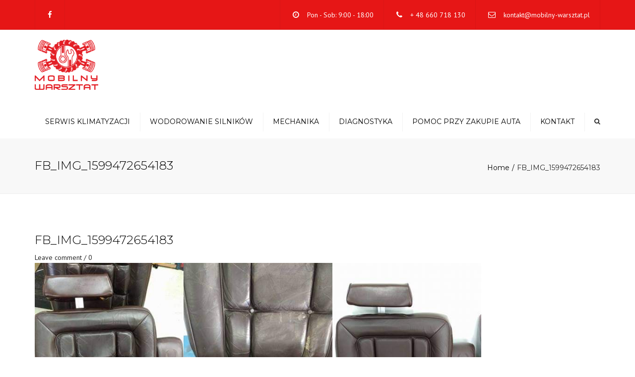

--- FILE ---
content_type: text/html; charset=UTF-8
request_url: https://mobilny-warsztat.pl/fb_img_1599472654183/
body_size: 10173
content:
<!DOCTYPE html>
<html dir="ltr" lang="pl-PL" prefix="og: https://ogp.me/ns#">
<head>
	<meta charset="UTF-8" />
	            <meta name="viewport" content="width=device-width, initial-scale=1.0, maximum-scale=1.0, user-scalable=no">
        	
	
	<link rel="profile" href="https://gmpg.org/xfn/11" />
	<link rel="pingback" href="https://mobilny-warsztat.pl/xmlrpc.php" />
		
		<script type="text/javascript">
		
			  var _gaq = _gaq || [];
			  _gaq.push(['_setAccount', 'UA-YOUR CODE']);
			  _gaq.push(['_trackPageview']);
			
			  (function() {
			    var ga = document.createElement('script'); ga.type = 'text/javascript'; ga.async = true;
			    ga.src = ('https:' == document.location.protocol ? 'https://ssl' : 'http://www') + '.google-analytics.com/ga.js';
			    var s = document.getElementsByTagName('script')[0]; s.parentNode.insertBefore(ga, s);
			  })();
		
		</script>

    <link rel="shortcut icon" href="https://mobilny-warsztat.pl/wp-content/uploads/2019/01/favicon.png" type="image/x-icon" />
	
		<!-- All in One SEO 4.7.0 - aioseo.com -->
		<title>FB_IMG_1599472654183 | mobilny-warsztat.pl - mobilny warsztat z Nowego Sącza, serwis klimatyzacji z dojazdem do klienta</title>
		<meta name="robots" content="max-image-preview:large" />
		<link rel="canonical" href="https://mobilny-warsztat.pl/fb_img_1599472654183/" />
		<meta name="generator" content="All in One SEO (AIOSEO) 4.7.0" />
		<meta property="og:locale" content="pl_PL" />
		<meta property="og:site_name" content="mobilny-warsztat.pl - mobilny warsztat z Nowego Sącza, serwis klimatyzacji z dojazdem do klienta | Serwis klimatyzacji z dojazdem do klienta - Nowy Sącz. Wodorowanie silników, Diagnostyka komputerowa, Moto doradca" />
		<meta property="og:type" content="article" />
		<meta property="og:title" content="FB_IMG_1599472654183 | mobilny-warsztat.pl - mobilny warsztat z Nowego Sącza, serwis klimatyzacji z dojazdem do klienta" />
		<meta property="og:url" content="https://mobilny-warsztat.pl/fb_img_1599472654183/" />
		<meta property="article:published_time" content="2020-10-04T08:10:31+00:00" />
		<meta property="article:modified_time" content="2020-10-04T08:10:31+00:00" />
		<meta name="twitter:card" content="summary" />
		<meta name="twitter:title" content="FB_IMG_1599472654183 | mobilny-warsztat.pl - mobilny warsztat z Nowego Sącza, serwis klimatyzacji z dojazdem do klienta" />
		<script type="application/ld+json" class="aioseo-schema">
			{"@context":"https:\/\/schema.org","@graph":[{"@type":"BreadcrumbList","@id":"https:\/\/mobilny-warsztat.pl\/fb_img_1599472654183\/#breadcrumblist","itemListElement":[{"@type":"ListItem","@id":"https:\/\/mobilny-warsztat.pl\/#listItem","position":1,"name":"Dom","item":"https:\/\/mobilny-warsztat.pl\/","nextItem":"https:\/\/mobilny-warsztat.pl\/fb_img_1599472654183\/#listItem"},{"@type":"ListItem","@id":"https:\/\/mobilny-warsztat.pl\/fb_img_1599472654183\/#listItem","position":2,"name":"FB_IMG_1599472654183","previousItem":"https:\/\/mobilny-warsztat.pl\/#listItem"}]},{"@type":"ItemPage","@id":"https:\/\/mobilny-warsztat.pl\/fb_img_1599472654183\/#itempage","url":"https:\/\/mobilny-warsztat.pl\/fb_img_1599472654183\/","name":"FB_IMG_1599472654183 | mobilny-warsztat.pl - mobilny warsztat z Nowego S\u0105cza, serwis klimatyzacji z dojazdem do klienta","inLanguage":"pl-PL","isPartOf":{"@id":"https:\/\/mobilny-warsztat.pl\/#website"},"breadcrumb":{"@id":"https:\/\/mobilny-warsztat.pl\/fb_img_1599472654183\/#breadcrumblist"},"author":{"@id":"https:\/\/mobilny-warsztat.pl\/author\/admin\/#author"},"creator":{"@id":"https:\/\/mobilny-warsztat.pl\/author\/admin\/#author"},"datePublished":"2020-10-04T10:10:31+02:00","dateModified":"2020-10-04T10:10:31+02:00"},{"@type":"Organization","@id":"https:\/\/mobilny-warsztat.pl\/#organization","name":"mobilny-warsztat.pl - mobilny warsztat z Nowego S\u0105cza, serwis klimatyzacji z dojazdem do klienta","description":"Serwis klimatyzacji z dojazdem do klienta - Nowy S\u0105cz. Wodorowanie silnik\u00f3w, Diagnostyka komputerowa, Moto doradca","url":"https:\/\/mobilny-warsztat.pl\/"},{"@type":"Person","@id":"https:\/\/mobilny-warsztat.pl\/author\/admin\/#author","url":"https:\/\/mobilny-warsztat.pl\/author\/admin\/","name":"admin","image":{"@type":"ImageObject","@id":"https:\/\/mobilny-warsztat.pl\/fb_img_1599472654183\/#authorImage","url":"https:\/\/secure.gravatar.com\/avatar\/0e7ec0e82043a51990bc5e233c63b5b1?s=96&d=mm&r=g","width":96,"height":96,"caption":"admin"}},{"@type":"WebSite","@id":"https:\/\/mobilny-warsztat.pl\/#website","url":"https:\/\/mobilny-warsztat.pl\/","name":"mobilny-warsztat.pl - mobilny warsztat z Nowego S\u0105cza, serwis klimatyzacji z dojazdem do klienta","description":"Serwis klimatyzacji z dojazdem do klienta - Nowy S\u0105cz. Wodorowanie silnik\u00f3w, Diagnostyka komputerowa, Moto doradca","inLanguage":"pl-PL","publisher":{"@id":"https:\/\/mobilny-warsztat.pl\/#organization"}}]}
		</script>
		<!-- All in One SEO -->

<link rel='dns-prefetch' href='//fonts.googleapis.com' />
<link rel="alternate" type="application/rss+xml" title="mobilny-warsztat.pl - mobilny warsztat z Nowego Sącza, serwis klimatyzacji z dojazdem do klienta &raquo; Kanał z wpisami" href="https://mobilny-warsztat.pl/feed/" />
<link rel="alternate" type="application/rss+xml" title="mobilny-warsztat.pl - mobilny warsztat z Nowego Sącza, serwis klimatyzacji z dojazdem do klienta &raquo; Kanał z komentarzami" href="https://mobilny-warsztat.pl/comments/feed/" />
<link rel="alternate" type="application/rss+xml" title="mobilny-warsztat.pl - mobilny warsztat z Nowego Sącza, serwis klimatyzacji z dojazdem do klienta &raquo; FB_IMG_1599472654183 Kanał z komentarzami" href="https://mobilny-warsztat.pl/feed/?attachment_id=1049" />
<script type="text/javascript">
window._wpemojiSettings = {"baseUrl":"https:\/\/s.w.org\/images\/core\/emoji\/14.0.0\/72x72\/","ext":".png","svgUrl":"https:\/\/s.w.org\/images\/core\/emoji\/14.0.0\/svg\/","svgExt":".svg","source":{"concatemoji":"https:\/\/mobilny-warsztat.pl\/wp-includes\/js\/wp-emoji-release.min.js?ver=6.2.8"}};
/*! This file is auto-generated */
!function(e,a,t){var n,r,o,i=a.createElement("canvas"),p=i.getContext&&i.getContext("2d");function s(e,t){p.clearRect(0,0,i.width,i.height),p.fillText(e,0,0);e=i.toDataURL();return p.clearRect(0,0,i.width,i.height),p.fillText(t,0,0),e===i.toDataURL()}function c(e){var t=a.createElement("script");t.src=e,t.defer=t.type="text/javascript",a.getElementsByTagName("head")[0].appendChild(t)}for(o=Array("flag","emoji"),t.supports={everything:!0,everythingExceptFlag:!0},r=0;r<o.length;r++)t.supports[o[r]]=function(e){if(p&&p.fillText)switch(p.textBaseline="top",p.font="600 32px Arial",e){case"flag":return s("\ud83c\udff3\ufe0f\u200d\u26a7\ufe0f","\ud83c\udff3\ufe0f\u200b\u26a7\ufe0f")?!1:!s("\ud83c\uddfa\ud83c\uddf3","\ud83c\uddfa\u200b\ud83c\uddf3")&&!s("\ud83c\udff4\udb40\udc67\udb40\udc62\udb40\udc65\udb40\udc6e\udb40\udc67\udb40\udc7f","\ud83c\udff4\u200b\udb40\udc67\u200b\udb40\udc62\u200b\udb40\udc65\u200b\udb40\udc6e\u200b\udb40\udc67\u200b\udb40\udc7f");case"emoji":return!s("\ud83e\udef1\ud83c\udffb\u200d\ud83e\udef2\ud83c\udfff","\ud83e\udef1\ud83c\udffb\u200b\ud83e\udef2\ud83c\udfff")}return!1}(o[r]),t.supports.everything=t.supports.everything&&t.supports[o[r]],"flag"!==o[r]&&(t.supports.everythingExceptFlag=t.supports.everythingExceptFlag&&t.supports[o[r]]);t.supports.everythingExceptFlag=t.supports.everythingExceptFlag&&!t.supports.flag,t.DOMReady=!1,t.readyCallback=function(){t.DOMReady=!0},t.supports.everything||(n=function(){t.readyCallback()},a.addEventListener?(a.addEventListener("DOMContentLoaded",n,!1),e.addEventListener("load",n,!1)):(e.attachEvent("onload",n),a.attachEvent("onreadystatechange",function(){"complete"===a.readyState&&t.readyCallback()})),(e=t.source||{}).concatemoji?c(e.concatemoji):e.wpemoji&&e.twemoji&&(c(e.twemoji),c(e.wpemoji)))}(window,document,window._wpemojiSettings);
</script>
<style type="text/css">
img.wp-smiley,
img.emoji {
	display: inline !important;
	border: none !important;
	box-shadow: none !important;
	height: 1em !important;
	width: 1em !important;
	margin: 0 0.07em !important;
	vertical-align: -0.1em !important;
	background: none !important;
	padding: 0 !important;
}
</style>
	<link rel='stylesheet' id='font_type_1-css' href='https://fonts.googleapis.com/css?family=Montserrat%3A400italic%2C400%2C600%2C700%2C300&#038;subset=latin%2Clatin-ext&#038;ver=6.2.8' type='text/css' media='all' />
<link rel='stylesheet' id='font_type_2-css' href='https://fonts.googleapis.com/css?family=PT+Sans%3A400italic%2C400%2C600%2C700%2C300&#038;subset=latin%2Clatin-ext&#038;ver=6.2.8' type='text/css' media='all' />
<link rel='stylesheet' id='theme_main_style-css' href='https://mobilny-warsztat.pl/wp-content/themes/constructo/style.css?ver=6.2.8' type='text/css' media='all' />
<link rel='stylesheet' id='theme_wordpress_style-css' href='https://mobilny-warsztat.pl/wp-content/themes/constructo/css/wordpress.css?ver=6.2.8' type='text/css' media='all' />
<link rel='stylesheet' id='custom-css' href='https://mobilny-warsztat.pl/wp-content/themes/constructo/custom.css?ver=6.2.8' type='text/css' media='all' />
<link rel='stylesheet' id='wp-block-library-css' href='https://mobilny-warsztat.pl/wp-includes/css/dist/block-library/style.min.css?ver=6.2.8' type='text/css' media='all' />
<link rel='stylesheet' id='classic-theme-styles-css' href='https://mobilny-warsztat.pl/wp-includes/css/classic-themes.min.css?ver=6.2.8' type='text/css' media='all' />
<style id='global-styles-inline-css' type='text/css'>
body{--wp--preset--color--black: #000000;--wp--preset--color--cyan-bluish-gray: #abb8c3;--wp--preset--color--white: #ffffff;--wp--preset--color--pale-pink: #f78da7;--wp--preset--color--vivid-red: #cf2e2e;--wp--preset--color--luminous-vivid-orange: #ff6900;--wp--preset--color--luminous-vivid-amber: #fcb900;--wp--preset--color--light-green-cyan: #7bdcb5;--wp--preset--color--vivid-green-cyan: #00d084;--wp--preset--color--pale-cyan-blue: #8ed1fc;--wp--preset--color--vivid-cyan-blue: #0693e3;--wp--preset--color--vivid-purple: #9b51e0;--wp--preset--gradient--vivid-cyan-blue-to-vivid-purple: linear-gradient(135deg,rgba(6,147,227,1) 0%,rgb(155,81,224) 100%);--wp--preset--gradient--light-green-cyan-to-vivid-green-cyan: linear-gradient(135deg,rgb(122,220,180) 0%,rgb(0,208,130) 100%);--wp--preset--gradient--luminous-vivid-amber-to-luminous-vivid-orange: linear-gradient(135deg,rgba(252,185,0,1) 0%,rgba(255,105,0,1) 100%);--wp--preset--gradient--luminous-vivid-orange-to-vivid-red: linear-gradient(135deg,rgba(255,105,0,1) 0%,rgb(207,46,46) 100%);--wp--preset--gradient--very-light-gray-to-cyan-bluish-gray: linear-gradient(135deg,rgb(238,238,238) 0%,rgb(169,184,195) 100%);--wp--preset--gradient--cool-to-warm-spectrum: linear-gradient(135deg,rgb(74,234,220) 0%,rgb(151,120,209) 20%,rgb(207,42,186) 40%,rgb(238,44,130) 60%,rgb(251,105,98) 80%,rgb(254,248,76) 100%);--wp--preset--gradient--blush-light-purple: linear-gradient(135deg,rgb(255,206,236) 0%,rgb(152,150,240) 100%);--wp--preset--gradient--blush-bordeaux: linear-gradient(135deg,rgb(254,205,165) 0%,rgb(254,45,45) 50%,rgb(107,0,62) 100%);--wp--preset--gradient--luminous-dusk: linear-gradient(135deg,rgb(255,203,112) 0%,rgb(199,81,192) 50%,rgb(65,88,208) 100%);--wp--preset--gradient--pale-ocean: linear-gradient(135deg,rgb(255,245,203) 0%,rgb(182,227,212) 50%,rgb(51,167,181) 100%);--wp--preset--gradient--electric-grass: linear-gradient(135deg,rgb(202,248,128) 0%,rgb(113,206,126) 100%);--wp--preset--gradient--midnight: linear-gradient(135deg,rgb(2,3,129) 0%,rgb(40,116,252) 100%);--wp--preset--duotone--dark-grayscale: url('#wp-duotone-dark-grayscale');--wp--preset--duotone--grayscale: url('#wp-duotone-grayscale');--wp--preset--duotone--purple-yellow: url('#wp-duotone-purple-yellow');--wp--preset--duotone--blue-red: url('#wp-duotone-blue-red');--wp--preset--duotone--midnight: url('#wp-duotone-midnight');--wp--preset--duotone--magenta-yellow: url('#wp-duotone-magenta-yellow');--wp--preset--duotone--purple-green: url('#wp-duotone-purple-green');--wp--preset--duotone--blue-orange: url('#wp-duotone-blue-orange');--wp--preset--font-size--small: 13px;--wp--preset--font-size--medium: 20px;--wp--preset--font-size--large: 36px;--wp--preset--font-size--x-large: 42px;--wp--preset--spacing--20: 0.44rem;--wp--preset--spacing--30: 0.67rem;--wp--preset--spacing--40: 1rem;--wp--preset--spacing--50: 1.5rem;--wp--preset--spacing--60: 2.25rem;--wp--preset--spacing--70: 3.38rem;--wp--preset--spacing--80: 5.06rem;--wp--preset--shadow--natural: 6px 6px 9px rgba(0, 0, 0, 0.2);--wp--preset--shadow--deep: 12px 12px 50px rgba(0, 0, 0, 0.4);--wp--preset--shadow--sharp: 6px 6px 0px rgba(0, 0, 0, 0.2);--wp--preset--shadow--outlined: 6px 6px 0px -3px rgba(255, 255, 255, 1), 6px 6px rgba(0, 0, 0, 1);--wp--preset--shadow--crisp: 6px 6px 0px rgba(0, 0, 0, 1);}:where(.is-layout-flex){gap: 0.5em;}body .is-layout-flow > .alignleft{float: left;margin-inline-start: 0;margin-inline-end: 2em;}body .is-layout-flow > .alignright{float: right;margin-inline-start: 2em;margin-inline-end: 0;}body .is-layout-flow > .aligncenter{margin-left: auto !important;margin-right: auto !important;}body .is-layout-constrained > .alignleft{float: left;margin-inline-start: 0;margin-inline-end: 2em;}body .is-layout-constrained > .alignright{float: right;margin-inline-start: 2em;margin-inline-end: 0;}body .is-layout-constrained > .aligncenter{margin-left: auto !important;margin-right: auto !important;}body .is-layout-constrained > :where(:not(.alignleft):not(.alignright):not(.alignfull)){max-width: var(--wp--style--global--content-size);margin-left: auto !important;margin-right: auto !important;}body .is-layout-constrained > .alignwide{max-width: var(--wp--style--global--wide-size);}body .is-layout-flex{display: flex;}body .is-layout-flex{flex-wrap: wrap;align-items: center;}body .is-layout-flex > *{margin: 0;}:where(.wp-block-columns.is-layout-flex){gap: 2em;}.has-black-color{color: var(--wp--preset--color--black) !important;}.has-cyan-bluish-gray-color{color: var(--wp--preset--color--cyan-bluish-gray) !important;}.has-white-color{color: var(--wp--preset--color--white) !important;}.has-pale-pink-color{color: var(--wp--preset--color--pale-pink) !important;}.has-vivid-red-color{color: var(--wp--preset--color--vivid-red) !important;}.has-luminous-vivid-orange-color{color: var(--wp--preset--color--luminous-vivid-orange) !important;}.has-luminous-vivid-amber-color{color: var(--wp--preset--color--luminous-vivid-amber) !important;}.has-light-green-cyan-color{color: var(--wp--preset--color--light-green-cyan) !important;}.has-vivid-green-cyan-color{color: var(--wp--preset--color--vivid-green-cyan) !important;}.has-pale-cyan-blue-color{color: var(--wp--preset--color--pale-cyan-blue) !important;}.has-vivid-cyan-blue-color{color: var(--wp--preset--color--vivid-cyan-blue) !important;}.has-vivid-purple-color{color: var(--wp--preset--color--vivid-purple) !important;}.has-black-background-color{background-color: var(--wp--preset--color--black) !important;}.has-cyan-bluish-gray-background-color{background-color: var(--wp--preset--color--cyan-bluish-gray) !important;}.has-white-background-color{background-color: var(--wp--preset--color--white) !important;}.has-pale-pink-background-color{background-color: var(--wp--preset--color--pale-pink) !important;}.has-vivid-red-background-color{background-color: var(--wp--preset--color--vivid-red) !important;}.has-luminous-vivid-orange-background-color{background-color: var(--wp--preset--color--luminous-vivid-orange) !important;}.has-luminous-vivid-amber-background-color{background-color: var(--wp--preset--color--luminous-vivid-amber) !important;}.has-light-green-cyan-background-color{background-color: var(--wp--preset--color--light-green-cyan) !important;}.has-vivid-green-cyan-background-color{background-color: var(--wp--preset--color--vivid-green-cyan) !important;}.has-pale-cyan-blue-background-color{background-color: var(--wp--preset--color--pale-cyan-blue) !important;}.has-vivid-cyan-blue-background-color{background-color: var(--wp--preset--color--vivid-cyan-blue) !important;}.has-vivid-purple-background-color{background-color: var(--wp--preset--color--vivid-purple) !important;}.has-black-border-color{border-color: var(--wp--preset--color--black) !important;}.has-cyan-bluish-gray-border-color{border-color: var(--wp--preset--color--cyan-bluish-gray) !important;}.has-white-border-color{border-color: var(--wp--preset--color--white) !important;}.has-pale-pink-border-color{border-color: var(--wp--preset--color--pale-pink) !important;}.has-vivid-red-border-color{border-color: var(--wp--preset--color--vivid-red) !important;}.has-luminous-vivid-orange-border-color{border-color: var(--wp--preset--color--luminous-vivid-orange) !important;}.has-luminous-vivid-amber-border-color{border-color: var(--wp--preset--color--luminous-vivid-amber) !important;}.has-light-green-cyan-border-color{border-color: var(--wp--preset--color--light-green-cyan) !important;}.has-vivid-green-cyan-border-color{border-color: var(--wp--preset--color--vivid-green-cyan) !important;}.has-pale-cyan-blue-border-color{border-color: var(--wp--preset--color--pale-cyan-blue) !important;}.has-vivid-cyan-blue-border-color{border-color: var(--wp--preset--color--vivid-cyan-blue) !important;}.has-vivid-purple-border-color{border-color: var(--wp--preset--color--vivid-purple) !important;}.has-vivid-cyan-blue-to-vivid-purple-gradient-background{background: var(--wp--preset--gradient--vivid-cyan-blue-to-vivid-purple) !important;}.has-light-green-cyan-to-vivid-green-cyan-gradient-background{background: var(--wp--preset--gradient--light-green-cyan-to-vivid-green-cyan) !important;}.has-luminous-vivid-amber-to-luminous-vivid-orange-gradient-background{background: var(--wp--preset--gradient--luminous-vivid-amber-to-luminous-vivid-orange) !important;}.has-luminous-vivid-orange-to-vivid-red-gradient-background{background: var(--wp--preset--gradient--luminous-vivid-orange-to-vivid-red) !important;}.has-very-light-gray-to-cyan-bluish-gray-gradient-background{background: var(--wp--preset--gradient--very-light-gray-to-cyan-bluish-gray) !important;}.has-cool-to-warm-spectrum-gradient-background{background: var(--wp--preset--gradient--cool-to-warm-spectrum) !important;}.has-blush-light-purple-gradient-background{background: var(--wp--preset--gradient--blush-light-purple) !important;}.has-blush-bordeaux-gradient-background{background: var(--wp--preset--gradient--blush-bordeaux) !important;}.has-luminous-dusk-gradient-background{background: var(--wp--preset--gradient--luminous-dusk) !important;}.has-pale-ocean-gradient-background{background: var(--wp--preset--gradient--pale-ocean) !important;}.has-electric-grass-gradient-background{background: var(--wp--preset--gradient--electric-grass) !important;}.has-midnight-gradient-background{background: var(--wp--preset--gradient--midnight) !important;}.has-small-font-size{font-size: var(--wp--preset--font-size--small) !important;}.has-medium-font-size{font-size: var(--wp--preset--font-size--medium) !important;}.has-large-font-size{font-size: var(--wp--preset--font-size--large) !important;}.has-x-large-font-size{font-size: var(--wp--preset--font-size--x-large) !important;}
.wp-block-navigation a:where(:not(.wp-element-button)){color: inherit;}
:where(.wp-block-columns.is-layout-flex){gap: 2em;}
.wp-block-pullquote{font-size: 1.5em;line-height: 1.6;}
</style>
<link rel='stylesheet' id='contact-form-7-css' href='https://mobilny-warsztat.pl/wp-content/plugins/contact-form-7/includes/css/styles.css?ver=4.1.2' type='text/css' media='all' />
<link rel='stylesheet' id='custom_styles-css' href='https://mobilny-warsztat.pl/wp-content/themes/constructo/includes/custom-styles.php?ver=6.2.8' type='text/css' media='all' />
<link rel='stylesheet' id='prettyphoto-css' href='https://mobilny-warsztat.pl/wp-content/plugins/js_composer_5.0.1/assets/lib/prettyphoto/css/prettyPhoto.min.css?ver=5.0.1' type='text/css' media='all' />
<link rel='stylesheet' id='font-awesome-css' href='https://mobilny-warsztat.pl/wp-content/plugins/js_composer_5.0.1/assets/lib/bower/font-awesome/css/font-awesome.min.css?ver=5.0.1' type='text/css' media='all' />
<link rel='stylesheet' id='custom_button_styles-css' href='https://mobilny-warsztat.pl/wp-content/themes/constructo/includes/custom-button-styles.php?ver=6.2.8' type='text/css' media='all' />
<link rel='stylesheet' id='transition-css' href='https://mobilny-warsztat.pl/wp-content/themes/constructo/css/transitions/transition-2.css?ver=6.2.8' type='text/css' media='all' />
<script type='text/javascript' src='https://mobilny-warsztat.pl/wp-content/plugins/jquery-updater/js/jquery-3.7.1.min.js?ver=3.7.1' id='jquery-core-js'></script>
<script type='text/javascript' src='https://mobilny-warsztat.pl/wp-content/plugins/jquery-updater/js/jquery-migrate-3.5.2.min.js?ver=3.5.2' id='jquery-migrate-js'></script>
<script type='text/javascript' id='wpgmza_data-js-extra'>
/* <![CDATA[ */
var wpgmza_google_api_status = {"message":"Enqueued","code":"ENQUEUED"};
/* ]]> */
</script>
<script type='text/javascript' src='https://mobilny-warsztat.pl/wp-content/plugins/wp-google-maps/wpgmza_data.js?ver=6.2.8' id='wpgmza_data-js'></script>
<link rel="https://api.w.org/" href="https://mobilny-warsztat.pl/wp-json/" /><link rel="alternate" type="application/json" href="https://mobilny-warsztat.pl/wp-json/wp/v2/media/1049" /><link rel="EditURI" type="application/rsd+xml" title="RSD" href="https://mobilny-warsztat.pl/xmlrpc.php?rsd" />
<link rel="wlwmanifest" type="application/wlwmanifest+xml" href="https://mobilny-warsztat.pl/wp-includes/wlwmanifest.xml" />
<meta name="generator" content="WordPress 6.2.8" />
<link rel='shortlink' href='https://mobilny-warsztat.pl/?p=1049' />
<link rel="alternate" type="application/json+oembed" href="https://mobilny-warsztat.pl/wp-json/oembed/1.0/embed?url=https%3A%2F%2Fmobilny-warsztat.pl%2Ffb_img_1599472654183%2F" />
<link rel="alternate" type="text/xml+oembed" href="https://mobilny-warsztat.pl/wp-json/oembed/1.0/embed?url=https%3A%2F%2Fmobilny-warsztat.pl%2Ffb_img_1599472654183%2F&#038;format=xml" />
<meta name="mpu-version" content="1.2.6" />
<!-- This site is using Auto Listings plugin - https://wpautolistings.com/ -->

<!-- Meta Pixel Code -->
<script type='text/javascript'>
!function(f,b,e,v,n,t,s){if(f.fbq)return;n=f.fbq=function(){n.callMethod?
n.callMethod.apply(n,arguments):n.queue.push(arguments)};if(!f._fbq)f._fbq=n;
n.push=n;n.loaded=!0;n.version='2.0';n.queue=[];t=b.createElement(e);t.async=!0;
t.src=v;s=b.getElementsByTagName(e)[0];s.parentNode.insertBefore(t,s)}(window,
document,'script','https://connect.facebook.net/en_US/fbevents.js?v=next');
</script>
<!-- End Meta Pixel Code -->

      <script type='text/javascript'>
        var url = window.location.origin + '?ob=open-bridge';
        fbq('set', 'openbridge', '1903960176374909', url);
      </script>
    <script type='text/javascript'>fbq('init', '1903960176374909', {}, {
    "agent": "wordpress-6.2.8-3.0.16"
})</script><script type='text/javascript'>
    fbq('track', 'PageView', []);
  </script>
<!-- Meta Pixel Code -->
<noscript>
<img height="1" width="1" style="display:none" alt="fbpx"
src="https://www.facebook.com/tr?id=1903960176374909&ev=PageView&noscript=1" />
</noscript>
<!-- End Meta Pixel Code -->
<meta name="generator" content="Powered by Visual Composer - drag and drop page builder for WordPress."/>
<!--[if lte IE 9]><link rel="stylesheet" type="text/css" href="https://mobilny-warsztat.pl/wp-content/plugins/js_composer_5.0.1/assets/css/vc_lte_ie9.min.css" media="screen"><![endif]--><noscript><style type="text/css"> .wpb_animate_when_almost_visible { opacity: 1; }</style></noscript><style id="wpforms-css-vars-root">
				:root {
					--wpforms-field-border-radius: 3px;
--wpforms-field-border-style: solid;
--wpforms-field-border-size: 1px;
--wpforms-field-background-color: #ffffff;
--wpforms-field-border-color: rgba( 0, 0, 0, 0.25 );
--wpforms-field-border-color-spare: rgba( 0, 0, 0, 0.25 );
--wpforms-field-text-color: rgba( 0, 0, 0, 0.7 );
--wpforms-field-menu-color: #ffffff;
--wpforms-label-color: rgba( 0, 0, 0, 0.85 );
--wpforms-label-sublabel-color: rgba( 0, 0, 0, 0.55 );
--wpforms-label-error-color: #d63637;
--wpforms-button-border-radius: 3px;
--wpforms-button-border-style: none;
--wpforms-button-border-size: 1px;
--wpforms-button-background-color: #066aab;
--wpforms-button-border-color: #066aab;
--wpforms-button-text-color: #ffffff;
--wpforms-page-break-color: #066aab;
--wpforms-background-image: none;
--wpforms-background-position: center center;
--wpforms-background-repeat: no-repeat;
--wpforms-background-size: cover;
--wpforms-background-width: 100px;
--wpforms-background-height: 100px;
--wpforms-background-color: rgba( 0, 0, 0, 0 );
--wpforms-background-url: none;
--wpforms-container-padding: 0px;
--wpforms-container-border-style: none;
--wpforms-container-border-width: 1px;
--wpforms-container-border-color: #000000;
--wpforms-container-border-radius: 3px;
--wpforms-field-size-input-height: 43px;
--wpforms-field-size-input-spacing: 15px;
--wpforms-field-size-font-size: 16px;
--wpforms-field-size-line-height: 19px;
--wpforms-field-size-padding-h: 14px;
--wpforms-field-size-checkbox-size: 16px;
--wpforms-field-size-sublabel-spacing: 5px;
--wpforms-field-size-icon-size: 1;
--wpforms-label-size-font-size: 16px;
--wpforms-label-size-line-height: 19px;
--wpforms-label-size-sublabel-font-size: 14px;
--wpforms-label-size-sublabel-line-height: 17px;
--wpforms-button-size-font-size: 17px;
--wpforms-button-size-height: 41px;
--wpforms-button-size-padding-h: 15px;
--wpforms-button-size-margin-top: 10px;
--wpforms-container-shadow-size-box-shadow: none;

				}
			</style>	
	<!-- Facebook Pixel Code -->
<script>
  !function(f,b,e,v,n,t,s)
  {if(f.fbq)return;n=f.fbq=function(){n.callMethod?
  n.callMethod.apply(n,arguments):n.queue.push(arguments)};
  if(!f._fbq)f._fbq=n;n.push=n;n.loaded=!0;n.version='2.0';
  n.queue=[];t=b.createElement(e);t.async=!0;
  t.src=v;s=b.getElementsByTagName(e)[0];
  s.parentNode.insertBefore(t,s)}(window, document,'script',
  'https://connect.facebook.net/en_US/fbevents.js');
  fbq('init', '2617805935121572');
  fbq('track', 'PageView');
</script>
<noscript><img height="1" width="1" style="display:none"
  src="https://www.facebook.com/tr?id=2617805935121572&ev=PageView&noscript=1"
/></noscript>
<!-- End Facebook Pixel Code -->
	<!-- Global site tag (gtag.js) - Google Analytics -->
<script async src="https://www.googletagmanager.com/gtag/js?id=G-55BJDCN81R"></script>
<script>
  window.dataLayer = window.dataLayer || [];
  function gtag(){dataLayer.push(arguments);}
  gtag('js', new Date());

  gtag('config', 'G-55BJDCN81R');
</script>
</head>
<body data-rsssl=1 class="attachment attachment-template-default single single-attachment postid-1049 attachmentid-1049 attachment-jpeg  responsive wpb-js-composer js-comp-ver-5.0.1 vc_responsive" style="background: url()">
     
	<div class="site-wrapper">
    		

            <div class="site-search">
                <div class="container">
        <form role="search" method="get" id="searchform-header" class="searchform-header" action="https://mobilny-warsztat.pl">
            <input name="s" type="text" placeholder="Wpisz czego szukasz i wcisnij &#8216;enter&#8217;">
        </form>
	<span class="close">&times;</span>
    </div>
    </div>
    
    

        <div class="top-bar">
        <div class="container"><ul class="left"><li id="anpssocial-2" class="widget-container widget_anpssocial">                <ul class="social">
                        <li>
                                <a class="fa fa-facebook" href="https://www.facebook.com/mobilnywarsztatpl/"></a>
                            </li>
                                                                                                                                                                    </ul>
        </li></ul><ul class="right"><li id="anpstext-2" class="widget-container widget_anpstext">
        <span class="fa fa-clock-o"></span>
        Pon - Sob: 9:00 - 18:00        </li><li id="anpstext-3" class="widget-container widget_anpstext">
        <span class="fa fa-phone"></span>
        + 48 660 718 130        </li><li id="anpstext-4" class="widget-container widget_anpstext">
        <span class="fa fa-envelope-o"></span>
        <a href="/cdn-cgi/l/email-protection#89e2e6e7fde8e2fdc9e4e6ebe0e5e7f0a4fee8fbfaf3fde8fda7f9e5"><span class="__cf_email__" data-cfemail="6f0400011b0e041b2f02000d0603011642180e1d1c151b0e1b411f03">[email&#160;protected]</span></a>        </li></ul></div>    <span class="close fa fa-chevron-down"></span>
        </div>
    
    

    
    
    

        
    <header class="site-header  style-2 relative bg-normal has_sticky">
        <div class="nav-wrap">
            <div class="container">        <div class="logo-wrap table absolute"><a id="sticky-logo" href="https://mobilny-warsztat.pl/"><img alt="Site logo" src="https://mobilny-warsztat.pl/wp-content/uploads/2019/01/logowstepne.png"></a></div>
    
    <div class="site-logo retina">        <a href="https://mobilny-warsztat.pl/"><img style="width: 129px; height: 101px" alt="Site logo" src="https://mobilny-warsztat.pl/wp-content/uploads/2019/12/LOGO-NAJNOWSZE-red.png"></a>
    </div>
    <!-- Search icon next to menu -->
    <button class="fa fa-search mobile"></button>
    <!-- Used for mobile menu -->
    <button class="navbar-toggle" type="button">
        <span class="sr-only">Toggle navigation</span>
        <span class="icon-bar"></span>
        <span class="icon-bar"></span>
        <span class="icon-bar"></span>
    </button>
        <nav class="site-navigation">
        <ul id="menu-main-menu" class=""><li class="menu-item menu-item-type-post_type menu-item-object-page"><a href="https://mobilny-warsztat.pl/serwis-klimatyzacji/">SERWIS KLIMATYZACJI</a></li>
<li class="menu-item menu-item-type-post_type menu-item-object-page"><a href="https://mobilny-warsztat.pl/wodorowanie/">WODOROWANIE SILNIKÓW</a></li>
<li class="menu-item menu-item-type-post_type menu-item-object-page"><a href="https://mobilny-warsztat.pl/elektromechanika-samochodowa-naprawa-motocykli-i-quadow/">MECHANIKA</a></li>
<li class="menu-item menu-item-type-post_type menu-item-object-page"><a href="https://mobilny-warsztat.pl/diagnostyka-komputerowa/">DIAGNOSTYKA</a></li>
<li class="menu-item menu-item-type-post_type menu-item-object-page"><a href="https://mobilny-warsztat.pl/pomoc-przy-zakupie-auta/">POMOC PRZY ZAKUPIE AUTA</a></li>
<li class="menu-item menu-item-type-post_type menu-item-object-page menu-item-has-children"><a href="https://mobilny-warsztat.pl/kontakt/" class="dropdown-toggle" data-hover="dropdown">KONTAKT</a>
<ul class="sub-menu">
	<li class="menu-item menu-item-type-post_type menu-item-object-page menu-item-has-children"><a href="https://mobilny-warsztat.pl/mobilny-warsztat-blog/" class="dropdown-toggle" data-hover="dropdown">BLOG</a>
	<ul class="sub-menu">
		<li class="menu-item menu-item-type-post_type menu-item-object-page"><a href="https://mobilny-warsztat.pl/jak-dziala-uklad-klimatyzacji/">Jak działa układ klimatyzacji?</a></li>
		<li class="menu-item menu-item-type-post_type menu-item-object-page"><a href="https://mobilny-warsztat.pl/tabele-ilosci-czynnika-r134a-i-1234yf-w-ukladach-klimatyzacji-samochodow/">Tabela ilości czynnika r134a i 1234yf</a></li>
	</ul>
</li>
	<li class="menu-item menu-item-type-post_type menu-item-object-page"><a href="https://mobilny-warsztat.pl/polityka-prywatnosci/">Polityka prywatności</a></li>
</ul>
</li>
</ul>        <button class="fa fa-search desktop"></button>
    </nav>
    </div>
        </div>  
        <div class="sticky-holder"></div>   
    </header>
    

                    <div class='page-heading style-2'>
                    <div class='container'>
                                                <h1>FB_IMG_1599472654183</h1>
                                                <ul class='breadcrumbs'><li><a href="https://mobilny-warsztat.pl">Home</a></li><li>FB_IMG_1599472654183</li></ul>                    </div>
                </div>
            		
		
<div class="site-content container" role="main">

	
    <article id="post-1049" class="clearfix  post-1049 attachment type-attachment status-inherit hentry">
                        
                        
            <div class="post-inner">
            <header class="clearfix">
                <h2>FB_IMG_1599472654183</h2>
                <div class="post-meta">
                    <span class="glyphicon first glyphicon-calendar"></span>
                    <span></span>

                    <span class="glyphicon glyphicon-user"></span>
                    <span></span>

                    <span class="glyphicon glyphicon-comment"></span>
                    <a href="https://mobilny-warsztat.pl/fb_img_1599472654183/#comments">Leave comment / 0</a>
                </div>
            </header>

            
            <div class="post-content">

														<p><a href="https://mobilny-warsztat.pl/120183825_369557584201112_8071369439434593543_n/" title="FB_IMG_1599472654183" rel="attachment"><img width="900" height="533" src="https://mobilny-warsztat.pl/wp-content/uploads/2020/10/FB_IMG_1599472654183.jpg" class="attachment-900x9999 size-900x9999" alt="" decoding="async" loading="lazy" srcset="https://mobilny-warsztat.pl/wp-content/uploads/2020/10/FB_IMG_1599472654183.jpg 960w, https://mobilny-warsztat.pl/wp-content/uploads/2020/10/FB_IMG_1599472654183-300x178.jpg 300w, https://mobilny-warsztat.pl/wp-content/uploads/2020/10/FB_IMG_1599472654183-768x454.jpg 768w, https://mobilny-warsztat.pl/wp-content/uploads/2020/10/FB_IMG_1599472654183-370x219.jpg 370w, https://mobilny-warsztat.pl/wp-content/uploads/2020/10/FB_IMG_1599472654183-360x213.jpg 360w" sizes="(max-width: 900px) 100vw, 900px" /></a></p>
				
				    
        
	<div id="respond" class="comment-respond">
		<h3 id="reply-title" class="comment-reply-title"> <small><a rel="nofollow" id="cancel-comment-reply-link" href="/fb_img_1599472654183/#respond" style="display:none;">Anuluj pisanie odpowiedzi</a></small></h3><form action="https://mobilny-warsztat.pl/wp-comments-post.php" method="post" id="commentform" class="comment-form"><h4 class="comment-heading">Post comment</h4><div class="row contact-form"><div class="col-md-5"></div><div class="col-md-7"><textarea id="message" placeholder="Message" name="comment" rows="5"></textarea></div></div><div class="contact-buttons text-left"><button data-form="clear" class="btn btn-md">Reset</button>
                               <button data-form="submit" class="btn btn-md">Submit</button> 
                               </div><div class="form-group"><input type="text" id="author" name="author" placeholder="Name"><i class="fa fa-user"></i></div>
<div class="form-group"><input type="text" id="email" name="email" placeholder="E-mail"><i class="fa fa-envelope"></i></div>
<p class="form-submit"><input name="submit" type="submit" id="submit" class="submit" value="Opublikuj komentarz" /> <input type='hidden' name='comment_post_ID' value='1049' id='comment_post_ID' />
<input type='hidden' name='comment_parent' id='comment_parent' value='0' />
</p></form>	</div><!-- #respond -->
	
				
            </div>
        </div>

        
    </article>

</div>

 
   
<footer class="site-footer style-2">
            <div class="container">
        <div class="row">
                            <div class="col-md-3 col-xs-6"><ul><li id="media_image-3" class="widget-container widget_media_image"><a href="https://mobilny-warsztat.pl"><img width="177" height="150" src="https://mobilny-warsztat.pl/wp-content/uploads/2019/12/mobilny-warsztat-jasne-177x150-png.png" class="image wp-image-989  attachment-full size-full" alt="" decoding="async" loading="lazy" style="max-width: 100%; height: auto;" /></a></li><li id="text-5" class="widget-container widget_text">			<div class="textwidget"><p><a href="https://MOBILNY-WARSZTAT.PL">MOBILNY-WARSZTAT.PL</a></p>
<p>ul. Nawojowska 296A</p>
<p>NIP: 7343095015</p>
<p><a href="/cdn-cgi/l/email-protection#254e4a4b51444e5165484a474c494b5c08524457565f5144510b5549"><span class="__cf_email__" data-cfemail="d9b2b6b7adb8b2ad99b4b6bbb0b5b7a0f4aeb8abaaa3adb8adf7a9b5">[email&#160;protected]</span></a></p>
<p>&nbsp;</p>
</div>
		</li><li id="anpstext-5" class="widget-container widget_anpstext">
        <span class="fa fa-phone"></span>
        660-718-130        </li></ul></div>
                <div class="col-md-3 col-xs-6"><ul><li id="nav_menu-2" class="widget-container widget_nav_menu"><h3 class="widget-title">Menu</h3><div class="menu-main-menu-container"><ul id="menu-main-menu-1" class="menu"><li id="menu-item-638" class="menu-item menu-item-type-post_type menu-item-object-page menu-item-638"><a href="https://mobilny-warsztat.pl/serwis-klimatyzacji/">SERWIS KLIMATYZACJI</a></li>
<li id="menu-item-630" class="menu-item menu-item-type-post_type menu-item-object-page menu-item-630"><a href="https://mobilny-warsztat.pl/wodorowanie/">WODOROWANIE SILNIKÓW</a></li>
<li id="menu-item-1124" class="menu-item menu-item-type-post_type menu-item-object-page menu-item-1124"><a href="https://mobilny-warsztat.pl/elektromechanika-samochodowa-naprawa-motocykli-i-quadow/">MECHANIKA</a></li>
<li id="menu-item-637" class="menu-item menu-item-type-post_type menu-item-object-page menu-item-637"><a href="https://mobilny-warsztat.pl/diagnostyka-komputerowa/">DIAGNOSTYKA</a></li>
<li id="menu-item-636" class="menu-item menu-item-type-post_type menu-item-object-page menu-item-636"><a href="https://mobilny-warsztat.pl/pomoc-przy-zakupie-auta/">POMOC PRZY ZAKUPIE AUTA</a></li>
<li id="menu-item-724" class="menu-item menu-item-type-post_type menu-item-object-page menu-item-has-children menu-item-724"><a href="https://mobilny-warsztat.pl/kontakt/">KONTAKT</a>
<ul class="sub-menu">
	<li id="menu-item-841" class="menu-item menu-item-type-post_type menu-item-object-page menu-item-has-children menu-item-841"><a href="https://mobilny-warsztat.pl/mobilny-warsztat-blog/">BLOG</a>
	<ul class="sub-menu">
		<li id="menu-item-842" class="menu-item menu-item-type-post_type menu-item-object-page menu-item-842"><a href="https://mobilny-warsztat.pl/jak-dziala-uklad-klimatyzacji/">Jak działa układ klimatyzacji?</a></li>
		<li id="menu-item-919" class="menu-item menu-item-type-post_type menu-item-object-page menu-item-919"><a href="https://mobilny-warsztat.pl/tabele-ilosci-czynnika-r134a-i-1234yf-w-ukladach-klimatyzacji-samochodow/">Tabela ilości czynnika r134a i 1234yf</a></li>
	</ul>
</li>
	<li id="menu-item-1148" class="menu-item menu-item-type-post_type menu-item-object-page menu-item-1148"><a href="https://mobilny-warsztat.pl/polityka-prywatnosci/">Polityka prywatności</a></li>
</ul>
</li>
</ul></div></li></ul></div>
                <div class="col-md-3 col-xs-6"><ul></ul></div>
                <div class="col-md-3 col-xs-6"><ul><li id="text-6" class="widget-container widget_text"><h3 class="widget-title">PINEZKA GOOGLE MAPS:</h3>			<div class="textwidget"><p>&nbsp;</p>
<p><a href="https://maps.app.goo.gl/5THA9kPN6qDSPdgP9">https://maps.app.goo.gl/5THA9kPN6qDSPdgP9</a></p>
</div>
		</li></ul></div>
            	</div>
    </div>
        <div class="copyright-footer">
        <div class="container">
            <div class="row">
                                    <ul class="text-center"><li id="text-4" class="widget-container widget_text">			<div class="textwidget"><p>mobilny-warsztat.pl 2019</p>
</div>
		</li></ul>
                            </div>
        </div>
    </div>
</footer> 
    </div>

<div id="scrolltop" class="fixed scrollup"><a href="#"  title="Scroll to top"><i class="fa fa-angle-up"></i></a></div>
<input type="hidden" id="theme-path" value="https://mobilny-warsztat.pl/wp-content/themes/constructo" />
    <!-- Meta Pixel Event Code -->
    <script data-cfasync="false" src="/cdn-cgi/scripts/5c5dd728/cloudflare-static/email-decode.min.js"></script><script type='text/javascript'>
        document.addEventListener( 'wpcf7mailsent', function( event ) {
        if( "fb_pxl_code" in event.detail.apiResponse){
          eval(event.detail.apiResponse.fb_pxl_code);
        }
      }, false );
    </script>
    <!-- End Meta Pixel Event Code -->
    <div id='fb-pxl-ajax-code'></div><script type='text/javascript' src='https://mobilny-warsztat.pl/wp-includes/js/comment-reply.min.js?ver=6.2.8' id='comment-reply-js'></script>
<script type='text/javascript' src='https://mobilny-warsztat.pl/wp-includes/js/underscore.min.js?ver=1.13.4' id='underscore-js'></script>
<script type='text/javascript' src='https://mobilny-warsztat.pl/wp-includes/js/backbone.min.js?ver=1.4.1' id='backbone-js'></script>
<script type='text/javascript' id='wp-api-request-js-extra'>
/* <![CDATA[ */
var wpApiSettings = {"root":"https:\/\/mobilny-warsztat.pl\/wp-json\/","nonce":"c01c589d95","versionString":"wp\/v2\/"};
/* ]]> */
</script>
<script type='text/javascript' src='https://mobilny-warsztat.pl/wp-includes/js/api-request.min.js?ver=6.2.8' id='wp-api-request-js'></script>
<script type='text/javascript' src='https://mobilny-warsztat.pl/wp-includes/js/wp-api.min.js?ver=6.2.8' id='wp-api-js'></script>
<script type='text/javascript' src='https://mobilny-warsztat.pl/wp-content/plugins/contact-form-7/includes/js/jquery.form.min.js?ver=3.51.0-2014.06.20' id='jquery-form-js'></script>
<script type='text/javascript' id='contact-form-7-js-extra'>
/* <![CDATA[ */
var _wpcf7 = {"loaderUrl":"https:\/\/mobilny-warsztat.pl\/wp-content\/plugins\/contact-form-7\/images\/ajax-loader.gif","sending":"Trwa wysy\u0142anie..."};
/* ]]> */
</script>
<script type='text/javascript' src='https://mobilny-warsztat.pl/wp-content/plugins/contact-form-7/includes/js/scripts.js?ver=4.1.2' id='contact-form-7-js'></script>
<script type='text/javascript' id='custom-script-js-extra'>
/* <![CDATA[ */
var wpdata = {"object_id":"1049","site_url":"https:\/\/mobilny-warsztat.pl"};
/* ]]> */
</script>
<script type='text/javascript' src='https://mobilny-warsztat.pl/wp-content/plugins/wp-meta-and-date-remover/assets/js/inspector.js?ver=1.1' id='custom-script-js'></script>
<script type='text/javascript' src='https://mobilny-warsztat.pl/wp-content/themes/constructo/js/smoothscroll.js?ver=6.2.8' id='smoothscroll-js'></script>
<script type='text/javascript' src='https://mobilny-warsztat.pl/wp-content/themes/constructo/js/bootstrap/carousel.js?ver=6.2.8' id='carousel-js'></script>
<script type='text/javascript' src='https://mobilny-warsztat.pl/wp-content/themes/constructo/js/bootstrap/transition.js?ver=6.2.8' id='transition-js'></script>
<script type='text/javascript' src='https://mobilny-warsztat.pl/wp-content/themes/constructo/js/bootstrap/dropdown.js?ver=6.2.8' id='dropdown-js'></script>
<script type='text/javascript' src='https://mobilny-warsztat.pl/wp-content/plugins/js_composer_5.0.1/assets/lib/waypoints/waypoints.min.js?ver=5.0.1' id='waypoints-js'></script>
<script type='text/javascript' src='https://mobilny-warsztat.pl/wp-content/plugins/js_composer_5.0.1/assets/lib/prettyphoto/js/jquery.prettyPhoto.min.js?ver=5.0.1' id='prettyphoto-js'></script>
<script type='text/javascript' src='https://mobilny-warsztat.pl/wp-content/themes/constructo/js/parallax.js?ver=6.2.8' id='parallax-js'></script>
<script type='text/javascript' src='https://mobilny-warsztat.pl/wp-content/themes/constructo/js/functions.js?ver=6.2.8' id='functions-js'></script>
<script type='text/javascript' src='https://mobilny-warsztat.pl/wp-includes/js/imagesloaded.min.js?ver=4.1.4' id='imagesloaded-js'></script>
<script type='text/javascript' src='https://mobilny-warsztat.pl/wp-content/themes/constructo/js/doubletaptogo.js?ver=6.2.8' id='doubletap-js'></script>
<script defer src="https://static.cloudflareinsights.com/beacon.min.js/vcd15cbe7772f49c399c6a5babf22c1241717689176015" integrity="sha512-ZpsOmlRQV6y907TI0dKBHq9Md29nnaEIPlkf84rnaERnq6zvWvPUqr2ft8M1aS28oN72PdrCzSjY4U6VaAw1EQ==" data-cf-beacon='{"version":"2024.11.0","token":"3bacdeef6343482380d18166cc8ac30f","r":1,"server_timing":{"name":{"cfCacheStatus":true,"cfEdge":true,"cfExtPri":true,"cfL4":true,"cfOrigin":true,"cfSpeedBrain":true},"location_startswith":null}}' crossorigin="anonymous"></script>
</body>
</html>

--- FILE ---
content_type: text/css; charset: UTF-8;charset=UTF-8
request_url: https://mobilny-warsztat.pl/wp-content/themes/constructo/includes/custom-button-styles.php?ver=6.2.8
body_size: 278
content:


/*buttons*/

.btn, .wpcf7-submit {
    -moz-user-select: none;
    background-image: none;
    border: 0;
    color: #fff;
    cursor: pointer;
    display: inline-block;
    font-weight: normal;
    line-height: 1.5;
    margin-bottom: 0;
    text-align: center;
    text-transform: uppercase;
    text-decoration:none;
    transition: background-color 0.2s ease 0s;
    vertical-align: middle;
    white-space: nowrap;
}

.btn.btn-sm, .wpcf7-submit {
    padding: 11px 17px;
    font-size: 14px;
}

.btn, .wpcf7-submit {
  border-radius: 0;
  border-radius: 4px;
  background-color: #292929;
  color: #fff;
}
.btn:hover, .btn:active, .btn:focus, .wpcf7-submit:hover, .wpcf7-submit:active, .wpcf7-submit:focus {
  background-color: #d54900;
  color: #fff;
  border:0;
}

.btn.style-1, .vc_btn.style-1   { 
  border-radius: 4px;
  background-color: #292929;
  color: #fff!important;
}
.btn.style-1:hover, .btn.style-1:active, .btn.style-1:focus, .vc_btn.style-1:hover, .vc_btn.style-1:active, .vc_btn.style-1:focus  {
  background-color: #d54900;
  color: #fff!important;
}


.btn.slider  { 
  border-radius: 4px;
  background-color: #292929;
  color: #fff;
}
.btn.slider:hover, .btn.slider:active, .btn.slider:focus  {
  background-color: #d54900;
  color: #fff;
}




.btn.style-2, .vc_btn.style-2  {
  border-radius: 4px;
  border: 2px solid #292929;
  background-color: #292929;
  color: #fff!important;
}

.btn.style-2:hover, .btn.style-2:active, .btn.style-2:focus, .vc_btn.style-2:hover, .vc_btn.style-2:active, .vc_btn.style-2:focus   {
  background-color: #d54900;
  color: #fff!important;
  border-color: #292929;
  border: 2px solid #292929;
}

.btn.style-3, .vc_btn.style-3  {
  border: 2px solid #000;;
  border-radius: 4px;
  background-color: transparent;
  color: #000!important;
}
.btn.style-3:hover, .btn.style-3:active, .btn.style-3:focus, .vc_btn.style-3:hover, .vc_btn.style-3:active, .vc_btn.style-3:focus  {
  border: 2px solid #000;
  background-color: #fafafa;
  color: #000!important;
}

.btn.style-4, .vc_btn.style-4   {
  padding-left: 0;
  background-color: transparent;
  color: #000!important;
  border: none;
}

.btn.style-4:hover, .btn.style-4:active, .btn.style-4:focus, .vc_btn.style-4:hover, .vc_btn.style-4:active, .vc_btn.style-4:focus   {
  padding-left: 0;
  background: none;
  color: #d54900!important;
  border: none;
  border-color: transparent;
  outline: none;
}

.btn.style-5, .vc_btn.style-5   {
  background-color: #c3c3c3!important;
  color: #fff!important;
  border: none;
}

.btn.style-5:hover, .btn.style-5:active, .btn.style-5:focus, .vc_btn.style-5:hover, .vc_btn.style-5:active, .vc_btn.style-5:focus   {
  background-color: #737373!important;
  color: #fff!important;
}


--- FILE ---
content_type: text/css
request_url: https://mobilny-warsztat.pl/wp-content/themes/constructo/css/transitions/transition-2.css?ver=6.2.8
body_size: -34
content:
a#sticky-logo img{
/*	-webkit-transition: all 100ms ease-out 0.1s;
    transition: all 100ms ease-out 0.1s;*/
}

.nav-wrap .site-logo a img {
	/*-webkit-transition: all 100ms ease-out 0.1s;
    transition: all 100ms ease-out 0.1s;*/
}

a#sticky-logo img{
  opacity: 0;
}

.nav-wrap.sticky .site-logo a img {
	opacity: 0;
}

.nav-wrap.sticky  a#sticky-logo img {
	opacity: 1;
	-webkit-animation: anpstopdown 0.2s; 
	-moz-animation:    anpstopdown 0.2s; 
  animation: anpstopdown 0.2s;
}


.nav-wrap  .site-logo a img  {

		border-right: 1px solid transparent; 
}

.nav-wrap.unstick  .site-logo a img {

	  color: transparent;
	background: transparent;
	border: none;
	text-decoration: none;
	border-right: 1px solid transparent; 
	padding:1px;
	outline: 0px solid transparent;
	-webkit-animation: anpsbottomup 0.2s; 
	-moz-animation:    anpsbottomup 0.2s; 
  animation: anpsbottomup 0.2s;

}


@keyframes anpsopacity {
  0% {
    opacity: 0;
  }
  100% {
    opacity: 1;
  }
}

@keyframes anspscale {
  0% {
    -ms-transform: scale(5); 
    -webkit-transform: scale(5); 
    -moz-transform: scale(5); 
    transform: scale(5);
  }
  100% {
    -ms-transform: scale(1); 
    -webkit-transform: scale(1); 
    -moz-transform: scale(1); 
    transform: scale(1);
  }
}

@keyframes anpstopdown {
  0% {
    -webkit-transform: translate(0,-350px); /** Chrome & Safari **/
    -o-transform: translate(0,-350px); /** Opera **/
    -moz-transform: translate(0,-350px); /** Firefox **/
    transform: translate(0,-350px);
    opacity: 0;
  }
  100% {
    -webkit-transform: translate(0,0); /** Chrome & Safari **/
    -o-transform: translate(0,0); /** Opera **/
    -moz-transform: translate(0,0); /** Firefox **/
    transform: translate(0,0);
    opacity: 1;
  }
}
@keyframes anpsbottomup {
  0% {
    -webkit-transform: translate(0,350px); /** Chrome & Safari **/
    -o-transform: translate(0,350px); /** Opera **/
    -moz-transform: translate(0,350px); /** Firefox **/
    transform: translate(0,350px);    
    opacity: 0;
  }
  100% {
    -webkit-transform: translate(0,0); /** Chrome & Safari **/
    -o-transform: translate(0,0); /** Opera **/
    -moz-transform: translate(0,0); /** Firefox **/
    transform: translate(0,0);
    opacity: 1;
  }
}